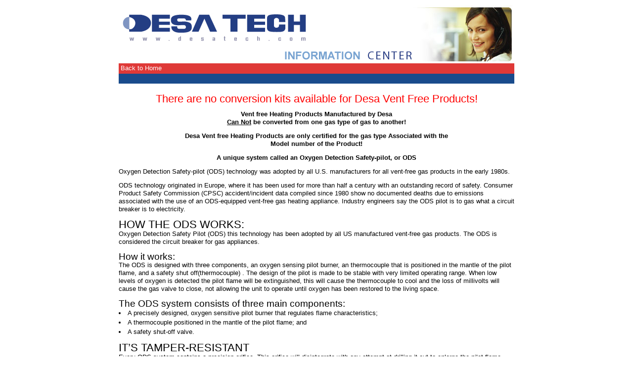

--- FILE ---
content_type: text/html
request_url: https://desatech.com/ventfreeconversionkit.htm
body_size: 1818
content:
<!DOCTYPE html PUBLIC "-//W3C//DTD XHTML 1.0 Strict//EN" "http://www.w3.org/TR/xhtml1/DTD/xhtml1-strict.dtd">

<html xmlns="http://www.w3.org/1999/xhtml">
<head>
<meta http-equiv="Content-Type" content="text/html; charset=utf-8" />


<meta name="description" content="Desatech conversion kits Desa parts for propane and natural gas heaters, fireplaces and gas logs" />

<meta name="keywords" content="Desatech, desa, tech, support, parts, heater, propane, natural gas" />

<link href="styles/reset.css" rel="stylesheet" type="text/css" />

<link href="styles/default.css" rel="stylesheet" type="text/css" />

<link href="styles/style.css" rel="stylesheet" type="text/css" />

<link rel="shortcut icon" href="favicon.ico" />


<!--[if IE 6 ]> 

<![endif]-->

<!--[if  IE 7]>

<![endif]-->

<title>Desatech.com – Desa ventfree conversion kits, gas logs, fireplaces, heaters</title>


</head>

<body>

<div id="wrapper">
	<div>
		<div class="bannerImage">
	    	<a href="index.htm"><img src="images/desatech_logo.jpg" alt="DesaTech" /></a>
		</div>
        
        <img src="images/customercarepicture.jpg" alt="Customer care" style="float: right;" />
 	    <img src="images/informationcenter.gif" alt="Customer care center" style="float: right;" />
    </div>

	<div class="navBar">
    	<ul id="navMenu">
        	<li><a href="../index.htm">Back to Home</a></li>
        </ul>
    </div> <!-- navBar -->
    
    <div class="sectionBar"></div>
	<div class="whiteBar"></div>
    
	<div>
	<h1 class="red">There are no conversion kits available for Desa Vent Free Products!</h1><br />
	<p class="bold">Vent free Heating Products Manufactured by Desa<br />
	<u>Can Not</u> be converted from one gas type of gas to another!</p><br />
	<p class="bold">Desa Vent free Heating Products are only certified for the gas type Associated with the<br /> 
	Model number of the Product!</p><br />
	<p class="bold">A unique system called an Oxygen Detection Safety-pilot, or ODS </p><br />
	<p>Oxygen Detection Safety-pilot (ODS) technology was adopted by all U.S. manufacturers for all vent-free gas products 
	in the early 1980s.</p><br />
	<p>ODS technology originated in Europe, where it has been used for more than half a century with an outstanding record of 
	safety. Consumer Product Safety Commission (CPSC) accident/incident data compiled since 1980 show no documented deaths due 
	to emissions associated with the use of an ODS-equipped vent-free gas heating appliance. Industry engineers say the ODS 
	pilot is to gas what a circuit breaker is to electricity. </p><br />
	<h1>HOW THE ODS WORKS: </h1>
	<p>Oxygen Detection Safety Pilot (ODS) this technology has been adopted by all US manufactured vent-free gas products.
	The ODS is considered the circuit breaker for gas appliances.</p><br />
	<h2 style="color:#000">How it works:</h2>
	<p>The ODS is designed with three components, an oxygen sensing pilot burner, an thermocouple that is positioned in the 
	mantle of the pilot flame, and  a safety shut off(thermocouple) . The design of the pilot is made to be stable with very 
	limited operating range. When low levels of oxygen is detected the pilot flame will be extinguished, this will cause the 
	thermocouple to cool and the loss of millivolts will cause the gas valve to close, not allowing the unit to operate until 
	oxygen has been restored to the living space. </p><br />
	<h2 style="color:#000">The ODS system consists of three main components: </h2>
	<ul>
		<li>A precisely designed, oxygen sensitive pilot burner that regulates flame characteristics; </li>
		<li>A thermocouple positioned in the mantle of the pilot flame; and </li>
		<li>A safety shut-off valve.  </li>
	</ul><br />
	<h1>IT’S TAMPER-RESISTANT </h1>
	<p>Every ODS system contains a precision orifice. This orifice will disintegrate with any attempt at drilling it out 
	to enlarge the pilot flame. Additionally, it is not interchangeable with a normal standing pilot. Furthermore, propane 
	and natural gas vent-free products cannot be converted from one type of gas to another. </p><br />
	<p>For more information visit <a href="http://www.ventfree.org">www.ventfree.org</a></p><br />
		<div id="disclaimer">
			<p>This infromation is intended for use by individuals with an adequate knowledge of electrical and mechanical 
			skills. Attempts to repair by individuals without those skills can result in injury, as well as property damage.
			Contact your local Heating Contractor for service.</p>
		</div>
	</div>

        
      <div class="whiteBar"></div>


	<!-- InstanceEndEditable -->
    
    <div class="sectionBar"></div>
    
    <div id="disclaimer">
    	<p>
        Please note that Desa international filed bankruptcy in December 2008 and is no longer in business. DesaTech.com is an 		information site for products manufactured by Desa prior to 2009. This site has owner’s manuals and tech tips that were written by Desa prior to their bankruptcy. You can also find links to purchase parts for Desa products, as well as links to other manufacturers of heating products similar to those previously offered by Desa. Products that were manufactured by Desa should only be serviced by qualified technicians.
        </p>
    </div> <!-- disclaimer -->
</div> <!-- wrapper -->

</body>

<!-- InstanceEnd --></html>


--- FILE ---
content_type: text/css
request_url: https://desatech.com/styles/reset.css
body_size: 335
content:
/*-----------------------Begin the wipe -------------------------*/
html, body, div, span, applet, object, iframe,
h1, h2, h3, h4, h5, h6, p, blockquote, pre,
a, abbr, acronym, address, big, cite, code,
del, dfn, em, font, img, ins, kbd, q, s, samp,
small, strike, strong, sub, sup, tt, var,
dl, dt, dd, ol, ul, li,
fieldset, form, label, legend,
table, caption, tbody, tfoot, thead, tr, th, td 
{
	margin: 0;
	padding: 0;
	border: 0;
	outline: 0;
	font-weight: inherit;
	font-style: inherit;
	font-size: 100%;
	font-family: inherit;
	vertical-align: baseline;
}
/* remember to define focus styles! */
:focus {
	outline: 0;
}
body {
	line-height: 1;
	color: black;
	background: white;
}
ol, ul {
	list-style: none;
}
/* tables still need 'cellspacing="0"' in the markup */
table {
	border-collapse: separate;
	border-spacing: 0;
}
caption, th, td {
	text-align: left;
	font-weight: normal;
}
blockquote:before, blockquote:after,
q:before, q:after {
	content: "";
}
blockquote, q {
	quotes: "" "";
}

/* remember to define focus styles! */
:focus {
	outline: 0;
}
body {
	line-height: 1;
	color: black;
	background: white;
}
ul {
	list-style: none;
}


ol {
	list-style: none;
}


q:after {
	content: "";
}


q:before {
	content: "";
}


blockquote:after {
	content: "";
}


blockquote:before {
	content: "";
}

q {
	quotes: "" "";
}

blockquote {
	quotes: "" "";
}

/* ------- end to the wipe ---------------------------------------------*/


--- FILE ---
content_type: text/css
request_url: https://desatech.com/styles/default.css
body_size: 84
content:
a
{
	text-decoration: none;
	color: #194B8C;
}

a:visited
{
	color: #194B8C;
}

a:hover
{
	color: #000000;
}

a:active
{
	color: #000000;
}

blockquote
{
	padding: 2em;
	font-size: .8em;
}

body 
{
	font-family: Arial, Helvetica, sans-serif;
	font-size: .8em;
}

dl
{
	padding: 0 0 0 1.5em;
}

dd
{
	padding: 0 0 0 1.5em;
}

dt
{
}

fieldset
{
	padding: 1em;
	border: solid 1px #000000;
}

h1
{
	font-size: 1.75em;
}

h2
{
	font-size: 1.5em;
	color: #194B8C;
}

h3
{
	font-size: 1.5em;
}

h4
{
	font-size: 1.25em;
}

h5
{
	font-size: 1.15em;
}

h6
{
	font-size: 1.1em;
}

img
{
	padding: 0;
}

legend
{
}

li
{
	line-height: 1.5em;
}

ol
{
	list-style: decimal inside;
}

p
{
	line-height: 1.25em;
}


q
{
	font-style: italic;
}

strong
{
	font-weight: bold;
}

sub
{
	vertical-align: sub;
	font-size: .6em;
}

sup
{
	vertical-align: super;
	font-size: .6em;
}

ul
{
	list-style: disc inside;
}


--- FILE ---
content_type: text/css
request_url: https://desatech.com/styles/style.css
body_size: 928
content:
@charset "utf-8";

#wrapper {
	width: 800px;
	margin: 10px auto;
}

.navBar {
	clear: both;
	width: 800px;
	height: 21px;
	background-color: #DF3937;
}

#navMenu {
	padding: 0 0 0 4px;
	list-style: none;
}

#navMenu li {
	display: inline;
}

#navMenu li a,
#navMenu li a:visited {
	color: #FFFFFF;
}

#heatingProducts {
	float: left;
	width: 250px;
}

#distributorMap {
	float: left;
	width: 300px;
	margin: 20px 0 0 0;
	text-align: center;
}

#howTo {
	float: right;
	width: 250px;
	text-align: right;
}

#howTo a {
	line-height: 2em;
}

#disclaimer {
	width: 80%;
	margin: 10px auto;
	text-align: justify;
	font-size: 10px;
}

.bannerImage {
	float: left;
}

.sectionBar {
	clear: both;
	width: 800px;
	height: 20px;
	background-color: #194B8C;
}

.whiteBar {
	clear: both;
	width: 800px;
	height: 20px;
	background-color: #FFF;
}

.categoryHeader {
	padding: 6px 0;
}

.categoryList {
	padding: 10px 0;
	list-style: none;
}

.manualSelector {
	width: 220px;
	margin: 10px 0;
}

.firstWord {
	color: #78A3D1;
}

/*Class from RC*/

.item {
	padding-top:10px;
	}

.item p {
	margin:4px;
	padding:4px;
	width:247px;
	float:left;
	height:225px;
	font-size:0.8em;
	display:block;
	}
	
.item a span {
	text-decoration:underline;
	background: url('images/link.gif') no-repeat top left;
	padding:2px 5px;
	font-weight:bold;
	font-size:1.2em;
	color:#000;
	display:block;
	}

.item a:hover {
	color:#5d772e;
	}
	
#product {
	padding:0 18px 20px 135px;
	margin-left:10px;
	}

#product li {
	font-size:0.9em;
	}
	
#product img {
	padding-bottom:20px;
}
	


	
.logo
{
	Margin:0px 100px; 
	width:80%;
}

.logo img
{

}

.bottomtitle
{
	font-weight:bold;
	font-size:20px;
	text-align:center;
}

.logoImage
{
	margin-right:6px;
	vertical-align:top;
	height:80px;
	width:180px;
	text-align:left;
	float:left;
}

.red
{
	color:#FF0000;
	text-align:center;
}

.bold
{
	text-align:center;
	font-weight:bold;
	font-weight:bold;
}

.applications
{
	width:800px;
	border-collapse: collapse;
	border:1px solid black;
	padding:0px;
}

.applications th
{
	vertical-align:middle;
	text-align:center;
	background:#000000;
	color:#FFFFFF;
	padding:1px;
	border:1px solid white;
}

.applications td
{
	vertical-align:middle;
	border:1px solid black;
	text-align:center;
	padding:1px;
	width:76px;
}

.applications a img
{
	height:0px;
	width:0px;
	border:0px;
}

.applications a:hover img
{
	position:absolute;
	top:10px; 
	right:50px; 
	width:150px; 
	z-index:100;
	height:150px;
	width:150px;
	border:solid 1px black;
}


.rowother
{
	background:#C0C0C0;
}

.table
{
	width:825px;
	height:500px;
	overflow:scroll;
	z-index:1;
}

/*Class from desa*/
.itemfaq {
	padding-top:10px;
	}
	
.itemfaq img {
	float:left;
	}

.itemfaq p {
	font-size:0.6em;
	font-weight:bold;
	float:left;
	margin-top:45px;
	}
	
.itemfaq p.line2 {
	font-size:0.6em;
	font-weight:bold;
	text-align:center;
	width:285px;
	margin-top:5px;
	}

.itemfaq div {
	margin:5px;
	padding:4px;
	height:150px;
	width:285px;
	float:left;
	border-top:1px solid #fff;
	border-left:1px solid #fff;
	}
	

.item2 {
	padding-top:10px;
	}

.item2 p {
	margin:4px;
	padding:4px;
	width:247px;
	float:left;
	height:80px;
	font-size:0.8em;
	display:block;
	}
	
.item2 a span {
	text-decoration:underline;
	background: url('images/link.gif') no-repeat top left;
	padding:2px 5px;
	font-weight:bold;
	font-size:2.0em;
	color:#000;
	display:block;
	}

.item2 a:hover {
	color:#5d772e;
	}
	
	
.item3 {
	padding-top:10px;
	}

.item3 p {
	margin:4px;
	padding:4px;
	width:247px;
	float:left;
	height:225px;
	font-size:0.8em;
	display:block;
	}
	
.item3 a span {
	text-decoration:underline;
	background: url('images/link.gif') no-repeat top left;
	padding:2px 5px;
	font-weight:bold;
	font-size:2.0em;
	color:#000;
	display:block;
	}

.item3 a:hover {
	color:#5d772e;
	}
	
#howTo2 {
	float: right;
	width: 300px;
	text-align: left;
}

#howTo2 a {
	line-height: 2em;	
	
}

product {
	padding:10px 18px 20px 135px;
	margin-left:10px;
	}


#product h1,

#product img{
	padding-bottom:20px;
}
	
#product li {
	font-size:0.9em;
	padding-left:40px;
	}
	
#product p{
	padding-top:10px;
	}
	
	
product2 {
	padding:5px 9px 10px 160px;
	margin-left:10px;
	}

#product2 h1,

#product2 img{
	padding-bottom:20px;
}
	
#product2 li {
	font-size:0.9em;
	padding-left:40px;
	}
	
#product2 p{
	padding-top:20px;
	}
		
	.item4 {
	padding-top:10px;
	}
.item4 {
	padding-top:10px;
}


.item4 p {
	margin:2px;
	padding:2px;
	width:150px;
	float:left;
	height:150px;
	
	display:block;
	}
	
.item4 a span {
	text-decoration:underline;
	background: url('images/link.gif') no-repeat top left;
	padding:2px 5px;
	font-weight:bold;
	font-size:2.0em;
	color:#000;
	display:block;
	}

.item4 a:hover {
	color:#5d772e;
	}
		
.left {
	float:left;
	}
	
	.left  {
		width:190px;

	}